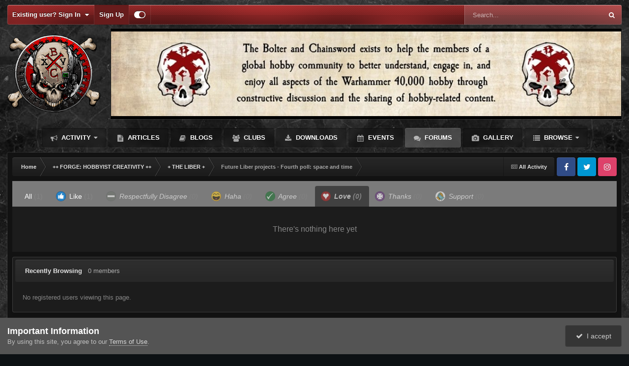

--- FILE ---
content_type: text/html;charset=UTF-8
request_url: https://bolterandchainsword.com/topic/372047-future-liber-projects-fourth-poll-space-and-time/?do=showReactionsComment&comment=5756205&changed=1&reaction=9
body_size: 13243
content:
<!DOCTYPE html>
<html id="focus" lang="en-US" dir="ltr" 
data-focus-guest
data-focus-group-id='2'
data-focus-theme-id='2'

data-focus-navigation='dropdown'




data-focus-picker='scroll'

data-focus-scheme='dark'

data-focus-cookie='2'

data-focus-branding
data-focus-userlinks='border-right cta'
data-focus-navigation-align='right'
data-focus-post='no-margin'
data-focus-post-header='background radius'
data-focus-post-controls='transparent buttons'
data-focus-blocks='pages sectiontitle'
data-focus-ui="guest-alert new-badge"
 data-globaltemplate='4.7.12'>
	<head>
		<meta charset="utf-8">
        
		<title>See who reacted to this (5756205) - Future Liber projects - Fourth poll: space and time - + THE LIBER + - The Bolter and Chainsword</title>
		
		
		
		

	<meta name="viewport" content="width=device-width, initial-scale=1">


	
	
		<meta property="og:image" content="https://bolterandchainsword.com/uploads/monthly_2022_06/1681044290_BCIcon.gif.9f3cd74231a4a46e0e37a2d79dd8c4be.gif">
	


	<meta name="twitter:card" content="summary_large_image" />


	
		<meta name="twitter:site" content="@BolterChainswrd" />
	



	
		
			
				<meta name="robots" content="noindex, follow">
			
		
	

	
		
			
				<meta property="og:site_name" content="The Bolter and Chainsword">
			
		
	

	
		
			
				<meta property="og:locale" content="en_US">
			
		
	


	
		<link rel="last" href="https://bolterandchainsword.com/topic/372047-future-liber-projects-fourth-poll-space-and-time/?do=showReactionsComment&amp;comment=5756205" />
	

<link rel="alternate" type="application/rss+xml" title="Default" href="https://bolterandchainsword.com/rss/1-default.xml/" />



<link rel="manifest" href="https://bolterandchainsword.com/manifest.webmanifest/">
<meta name="msapplication-config" content="https://bolterandchainsword.com/browserconfig.xml/">
<meta name="msapplication-starturl" content="/">
<meta name="application-name" content="The Bolter and Chainsword">
<meta name="apple-mobile-web-app-title" content="The Bolter and Chainsword">

	<meta name="theme-color" content="#2c2c2c">






	

	
		
			<link rel="icon" sizes="36x36" href="https://bolterandchainsword.com/uploads/monthly_2022_06/android-chrome-36x36.png?v=1710545496">
		
	

	
		
			<link rel="icon" sizes="48x48" href="https://bolterandchainsword.com/uploads/monthly_2022_06/android-chrome-48x48.png?v=1710545496">
		
	

	
		
			<link rel="icon" sizes="72x72" href="https://bolterandchainsword.com/uploads/monthly_2022_06/android-chrome-72x72.png?v=1710545496">
		
	

	
		
			<link rel="icon" sizes="96x96" href="https://bolterandchainsword.com/uploads/monthly_2022_06/android-chrome-96x96.png?v=1710545496">
		
	

	
		
			<link rel="icon" sizes="144x144" href="https://bolterandchainsword.com/uploads/monthly_2022_06/android-chrome-144x144.png?v=1710545496">
		
	

	
		
			<link rel="icon" sizes="192x192" href="https://bolterandchainsword.com/uploads/monthly_2022_06/android-chrome-192x192.png?v=1710545496">
		
	

	
		
			<link rel="icon" sizes="256x256" href="https://bolterandchainsword.com/uploads/monthly_2022_06/android-chrome-256x256.png?v=1710545496">
		
	

	
		
			<link rel="icon" sizes="384x384" href="https://bolterandchainsword.com/uploads/monthly_2022_06/android-chrome-384x384.png?v=1710545496">
		
	

	
		
			<link rel="icon" sizes="512x512" href="https://bolterandchainsword.com/uploads/monthly_2022_06/android-chrome-512x512.png?v=1710545496">
		
	

	
		
			<meta name="msapplication-square70x70logo" content="https://bolterandchainsword.com/uploads/monthly_2022_06/msapplication-square70x70logo.png?v=1710545496"/>
		
	

	
		
			<meta name="msapplication-TileImage" content="https://bolterandchainsword.com/uploads/monthly_2022_06/msapplication-TileImage.png?v=1710545496"/>
		
	

	
		
			<meta name="msapplication-square150x150logo" content="https://bolterandchainsword.com/uploads/monthly_2022_06/msapplication-square150x150logo.png?v=1710545496"/>
		
	

	
		
			<meta name="msapplication-wide310x150logo" content="https://bolterandchainsword.com/uploads/monthly_2022_06/msapplication-wide310x150logo.png?v=1710545496"/>
		
	

	
		
			<meta name="msapplication-square310x310logo" content="https://bolterandchainsword.com/uploads/monthly_2022_06/msapplication-square310x310logo.png?v=1710545496"/>
		
	

	
		
			
				<link rel="apple-touch-icon" href="https://bolterandchainsword.com/uploads/monthly_2022_06/apple-touch-icon-57x57.png?v=1710545496">
			
		
	

	
		
			
				<link rel="apple-touch-icon" sizes="60x60" href="https://bolterandchainsword.com/uploads/monthly_2022_06/apple-touch-icon-60x60.png?v=1710545496">
			
		
	

	
		
			
				<link rel="apple-touch-icon" sizes="72x72" href="https://bolterandchainsword.com/uploads/monthly_2022_06/apple-touch-icon-72x72.png?v=1710545496">
			
		
	

	
		
			
				<link rel="apple-touch-icon" sizes="76x76" href="https://bolterandchainsword.com/uploads/monthly_2022_06/apple-touch-icon-76x76.png?v=1710545496">
			
		
	

	
		
			
				<link rel="apple-touch-icon" sizes="114x114" href="https://bolterandchainsword.com/uploads/monthly_2022_06/apple-touch-icon-114x114.png?v=1710545496">
			
		
	

	
		
			
				<link rel="apple-touch-icon" sizes="120x120" href="https://bolterandchainsword.com/uploads/monthly_2022_06/apple-touch-icon-120x120.png?v=1710545496">
			
		
	

	
		
			
				<link rel="apple-touch-icon" sizes="144x144" href="https://bolterandchainsword.com/uploads/monthly_2022_06/apple-touch-icon-144x144.png?v=1710545496">
			
		
	

	
		
			
				<link rel="apple-touch-icon" sizes="152x152" href="https://bolterandchainsword.com/uploads/monthly_2022_06/apple-touch-icon-152x152.png?v=1710545496">
			
		
	

	
		
			
				<link rel="apple-touch-icon" sizes="180x180" href="https://bolterandchainsword.com/uploads/monthly_2022_06/apple-touch-icon-180x180.png?v=1710545496">
			
		
	




	<meta name="mobile-web-app-capable" content="yes">
	<meta name="apple-touch-fullscreen" content="yes">
	<meta name="apple-mobile-web-app-capable" content="yes">

	
		
	


<link rel="preload" href="//bolterandchainsword.com/applications/core/interface/font/fontawesome-webfont.woff2?v=4.7.0" as="font" crossorigin="anonymous">
		




	<link rel='stylesheet' href='https://bolterandchainsword.com/uploads/css_built_2/341e4a57816af3ba440d891ca87450ff_framework.css?v=19b21b6bd31759314866' media='all'>

	<link rel='stylesheet' href='https://bolterandchainsword.com/uploads/css_built_2/05e81b71abe4f22d6eb8d1a929494829_responsive.css?v=19b21b6bd31759314866' media='all'>

	<link rel='stylesheet' href='https://bolterandchainsword.com/uploads/css_built_2/90eb5adf50a8c640f633d47fd7eb1778_core.css?v=19b21b6bd31759314866' media='all'>

	<link rel='stylesheet' href='https://bolterandchainsword.com/uploads/css_built_2/5a0da001ccc2200dc5625c3f3934497d_core_responsive.css?v=19b21b6bd31759314866' media='all'>

	<link rel='stylesheet' href='https://bolterandchainsword.com/uploads/css_built_2/62e269ced0fdab7e30e026f1d30ae516_forums.css?v=19b21b6bd31759314866' media='all'>

	<link rel='stylesheet' href='https://bolterandchainsword.com/uploads/css_built_2/76e62c573090645fb99a15a363d8620e_forums_responsive.css?v=19b21b6bd31759314866' media='all'>





<link rel='stylesheet' href='https://bolterandchainsword.com/uploads/css_built_2/258adbb6e4f3e83cd3b355f84e3fa002_custom.css?v=19b21b6bd31759314866' media='all'>




		
<script type='text/javascript'>
var focusHtml = document.getElementById('focus');
var cookieId = focusHtml.getAttribute('data-focus-cookie');

//	['setting-name', enabled-by-default, has-toggle]
var focusSettings = [
	
 
	['mobile-footer', 1, 1],
	['fluid', 0, 1],
	['larger-font-size', 0, 1],
	['sticky-author-panel', 0, 1],
	['sticky-sidebar', 0, 1],
	['flip-sidebar', 0, 1],
	
	
]; 
for(var i = 0; i < focusSettings.length; i++) {
	var settingName = focusSettings[i][0];
	var isDefault = focusSettings[i][1];
	var allowToggle = focusSettings[i][2];
	if(allowToggle){
		var choice = localStorage.getItem(settingName);
		if( (choice === '1') || (!choice && (isDefault)) ){
			focusHtml.classList.add('enable--' + settingName + '');
		}
	} else if(isDefault){
		focusHtml.classList.add('enable--' + settingName + '');
	}
}

	var loadRandomBackground = function(){
		var randomBackgrounds = [ 1,];
		var randomBackground = randomBackgrounds[Math.floor(Math.random()*randomBackgrounds.length)];
		focusHtml.setAttribute('data-focus-bg', randomBackground);
		focusHtml.setAttribute('data-focus-bg-random', '');
	}


	
		var backgroundChoice = localStorage.getItem('focusBackground-' + cookieId + '') || '1';
		if (backgroundChoice == 'random'){
			loadRandomBackground();
		} else {
			focusHtml.setAttribute('data-focus-bg', '' + backgroundChoice + '');
		}
	

</script>

 
		
		
		

	
	<link rel='shortcut icon' href='https://bolterandchainsword.com/uploads/monthly_2022_06/f_icon.gif' type="image/gif">

		
 
	</head>
	<body class='ipsApp ipsApp_front ipsJS_none ipsClearfix' data-controller='core.front.core.app' data-message="" data-pageApp='forums' data-pageLocation='front' data-pageModule='forums' data-pageController='topic' data-pageID='372047'  >
		
        

        

		<a href='#ipsLayout_mainArea' class='ipsHide' title='Go to main content on this page' accesskey='m'>Jump to content</a>
			
<ul id='elMobileNav' class='ipsResponsive_hideDesktop' data-controller='core.front.core.mobileNav'>
	
		
			
			
				
				
			
				
					<li id='elMobileBreadcrumb'>
						<a href='https://bolterandchainsword.com/forum/16-the-liber/'>
							<span>+ THE LIBER +</span>
						</a>
					</li>
				
				
			
				
				
			
		
	
  
	<li class='elMobileNav__home'>
		<a href='https://bolterandchainsword.com/'><i class="fa fa-home" aria-hidden="true"></i></a>
	</li>
	
	
	<li >
		<a data-action="defaultStream" href='https://bolterandchainsword.com/discover/'><i class="fa fa-newspaper-o" aria-hidden="true"></i></a>
	</li>

	

	
		<li class='ipsJS_show'>
			<a href='https://bolterandchainsword.com/search/' data-class='display--focus-mobile-search'><i class='fa fa-search'></i></a>
		</li>
	

	
<li data-focus-editor>
	<a href='#'>
		<i class='fa fa-toggle-on'></i>
	</a>
</li>
<li data-focus-toggle-theme>
	<a href='#'>
		<i class='fa'></i>
	</a>
</li>
  	
	<li data-ipsDrawer data-ipsDrawer-drawerElem='#elMobileDrawer'>
		<a href='#'>
			
			
				
			
			
			
			<i class='fa fa-navicon'></i>
		</a>
	</li>
</ul>
			
<div class='focus-mobile-search'>
	<div class='focus-mobile-search__close' data-class='display--focus-mobile-search'><i class="fa fa-times" aria-hidden="true"></i></div>
</div>
			<div id='ipsLayout_header'>
				<div class='ipsLayout_container ipsResponsive_showDesktop'>
					<div class='focus-user-bar'>
						<div class='ipsLayout_container ipsFlex ipsFlex-jc:between ipsFlex-ai:center'>
							
								<div class='focus-user'>

	<ul id='elUserNav' class='ipsList_inline cSignedOut ipsResponsive_showDesktop'>
		
		
		
		
			
				<li id='elSignInLink'>
					<a href='https://bolterandchainsword.com/login/' data-ipsMenu-closeOnClick="false" data-ipsMenu id='elUserSignIn'>
						Existing user? Sign In &nbsp;<i class='fa fa-caret-down'></i>
					</a>
					
<div id='elUserSignIn_menu' class='ipsMenu ipsMenu_auto ipsHide'>
	<form accept-charset='utf-8' method='post' action='https://bolterandchainsword.com/login/'>
		<input type="hidden" name="csrfKey" value="d17e604fa8272cd0d6d972136a3455f2">
		<input type="hidden" name="ref" value="[base64]">
		<div data-role="loginForm">
			
			
			
				
<div class="ipsPad ipsForm ipsForm_vertical">
	<h4 class="ipsType_sectionHead">Sign In</h4>
	<br><br>
	<ul class='ipsList_reset'>
		<li class="ipsFieldRow ipsFieldRow_noLabel ipsFieldRow_fullWidth">
			
			
				<input type="email" placeholder="Email Address" name="auth" autocomplete="email">
			
		</li>
		<li class="ipsFieldRow ipsFieldRow_noLabel ipsFieldRow_fullWidth">
			<input type="password" placeholder="Password" name="password" autocomplete="current-password">
		</li>
		<li class="ipsFieldRow ipsFieldRow_checkbox ipsClearfix">
			<span class="ipsCustomInput">
				<input type="checkbox" name="remember_me" id="remember_me_checkbox" value="1" checked aria-checked="true">
				<span></span>
			</span>
			<div class="ipsFieldRow_content">
				<label class="ipsFieldRow_label" for="remember_me_checkbox">Remember me</label>
				<span class="ipsFieldRow_desc">Not recommended on shared computers</span>
			</div>
		</li>
		<li class="ipsFieldRow ipsFieldRow_fullWidth">
			<button type="submit" name="_processLogin" value="usernamepassword" class="ipsButton ipsButton_primary ipsButton_small" id="elSignIn_submit">Sign In</button>
			
				<p class="ipsType_right ipsType_small">
					
						<a href='https://bolterandchainsword.com/lostpassword/' data-ipsDialog data-ipsDialog-title='Forgot your password?'>
					
					Forgot your password?</a>
				</p>
			
		</li>
	</ul>
</div>
			
		</div>
	</form>
</div>
				</li>
			
		
		
			<li>
				
					<a href='https://bolterandchainsword.com/register/'  id='elRegisterButton'>Sign Up</a>
				
			</li>
		
		
<li class='elUserNav_sep'></li>
<li class='cUserNav_icon ipsJS_show' data-focus-editor>
	<a href='#' data-ipsTooltip>
		<i class='fa fa-toggle-on'></i>
	</a>
</li>
<li class='cUserNav_icon ipsJS_show' data-focus-toggle-theme>
	<a href='#' data-ipsTooltip>
		<i class='fa'></i>
	</a>
</li>

 
	</ul>
</div>
							
							
								<div class='focus-search'></div>
							
						</div>
					</div>
				</div>
				<header class='focus-header'>
					<div class='ipsLayout_container'>
						<div class='focus-header-align'>
							
<a class='focus-logo' href='https://bolterandchainsword.com/' accesskey='1'>
	
		
		<span class='focus-logo__image'>
			<img src="https://bolterandchainsword.com/uploads/monthly_2024_04/bnc-sjull-xxv-logo-v2.png.13ff726e813c76e564701606b31c1f5a.png" alt='The Bolter and Chainsword'>
		</span>
		
			<!-- <span class='focus-logo__text'>
				<span class='focus-logo__name'>Carbon</span>
				<span class='focus-logo__slogan'>Your gaming website!</span>
			</span> -->
		
	
</a>
							<div class='focus-nav-bar'>
								<div class='focus-nav'>

	<nav  class=' ipsResponsive_showDesktop'>
		<div class='ipsNavBar_primary ipsNavBar_primary--loading ipsLayout_container '>
			<ul data-role="primaryNavBar" class='ipsClearfix'>
				


	
	

	
		
		
		<li  id='elNavSecondary_2' data-role="navBarItem" data-navApp="core" data-navExt="CustomItem">
			
			
				<a href="https://bolterandchainsword.com/discover/"  data-navItem-id="2" >
					Activity<span class='ipsNavBar_active__identifier'></span>
				</a>
			
			
				<ul class='ipsNavBar_secondary ipsHide' data-role='secondaryNavBar'>
					


	
		
		
		<li  id='elNavSecondary_4' data-role="navBarItem" data-navApp="core" data-navExt="AllActivity">
			
			
				<a href="https://bolterandchainsword.com/discover/"  data-navItem-id="4" >
					All Activity<span class='ipsNavBar_active__identifier'></span>
				</a>
			
			
		</li>
	
	

	
	

	
	

	
	

	
		
		
		<li  id='elNavSecondary_8' data-role="navBarItem" data-navApp="core" data-navExt="Search">
			
			
				<a href="https://bolterandchainsword.com/search/"  data-navItem-id="8" >
					Search<span class='ipsNavBar_active__identifier'></span>
				</a>
			
			
		</li>
	
	

	
	

	
		
		
		<li  id='elNavSecondary_18' data-role="navBarItem" data-navApp="core" data-navExt="Leaderboard">
			
			
				<a href="https://bolterandchainsword.com/leaderboard/"  data-navItem-id="18" >
					Leaderboard<span class='ipsNavBar_active__identifier'></span>
				</a>
			
			
		</li>
	
	

					<li class='ipsHide' id='elNavigationMore_2' data-role='navMore'>
						<a href='#' data-ipsMenu data-ipsMenu-appendTo='#elNavigationMore_2' id='elNavigationMore_2_dropdown'>More <i class='fa fa-caret-down'></i></a>
						<ul class='ipsHide ipsMenu ipsMenu_auto' id='elNavigationMore_2_dropdown_menu' data-role='moreDropdown'></ul>
					</li>
				</ul>
			
		</li>
	
	

	
		
		
		<li  id='elNavSecondary_20' data-role="navBarItem" data-navApp="cms" data-navExt="Pages">
			
			
				<a href="https://bolterandchainsword.com/articles.html/"  data-navItem-id="20" >
					Articles<span class='ipsNavBar_active__identifier'></span>
				</a>
			
			
		</li>
	
	

	
		
		
		<li  id='elNavSecondary_19' data-role="navBarItem" data-navApp="blog" data-navExt="Blogs">
			
			
				<a href="https://bolterandchainsword.com/blogs/"  data-navItem-id="19" >
					Blogs<span class='ipsNavBar_active__identifier'></span>
				</a>
			
			
		</li>
	
	

	
		
		
		<li  id='elNavSecondary_3' data-role="navBarItem" data-navApp="core" data-navExt="Clubs">
			
			
				<a href="https://bolterandchainsword.com/clubs/"  data-navItem-id="3" >
					Clubs<span class='ipsNavBar_active__identifier'></span>
				</a>
			
			
		</li>
	
	

	
		
		
		<li  id='elNavSecondary_12' data-role="navBarItem" data-navApp="downloads" data-navExt="Downloads">
			
			
				<a href="https://bolterandchainsword.com/files/"  data-navItem-id="12" >
					Downloads<span class='ipsNavBar_active__identifier'></span>
				</a>
			
			
		</li>
	
	

	
		
		
		<li  id='elNavSecondary_13' data-role="navBarItem" data-navApp="calendar" data-navExt="Calendar">
			
			
				<a href="https://bolterandchainsword.com/events/"  data-navItem-id="13" >
					Events<span class='ipsNavBar_active__identifier'></span>
				</a>
			
			
		</li>
	
	

	
		
		
			
		
		<li class='ipsNavBar_active' data-active id='elNavSecondary_10' data-role="navBarItem" data-navApp="forums" data-navExt="Forums">
			
			
				<a href="https://bolterandchainsword.com"  data-navItem-id="10" data-navDefault>
					Forums<span class='ipsNavBar_active__identifier'></span>
				</a>
			
			
		</li>
	
	

	
		
		
		<li  id='elNavSecondary_11' data-role="navBarItem" data-navApp="gallery" data-navExt="Gallery">
			
			
				<a href="https://bolterandchainsword.com/gallery/"  data-navItem-id="11" >
					Gallery<span class='ipsNavBar_active__identifier'></span>
				</a>
			
			
		</li>
	
	

	
		
		
		<li  id='elNavSecondary_1' data-role="navBarItem" data-navApp="core" data-navExt="CustomItem">
			
			
				<a href="https://bolterandchainsword.com"  data-navItem-id="1" >
					Browse<span class='ipsNavBar_active__identifier'></span>
				</a>
			
			
				<ul class='ipsNavBar_secondary ipsHide' data-role='secondaryNavBar'>
					


	
	

	
		
		
		<li  id='elNavSecondary_15' data-role="navBarItem" data-navApp="core" data-navExt="StaffDirectory">
			
			
				<a href="https://bolterandchainsword.com/staff/"  data-navItem-id="15" >
					Staff<span class='ipsNavBar_active__identifier'></span>
				</a>
			
			
		</li>
	
	

	
		
		
		<li  id='elNavSecondary_16' data-role="navBarItem" data-navApp="core" data-navExt="OnlineUsers">
			
			
				<a href="https://bolterandchainsword.com/online/"  data-navItem-id="16" >
					Online Users<span class='ipsNavBar_active__identifier'></span>
				</a>
			
			
		</li>
	
	

					<li class='ipsHide' id='elNavigationMore_1' data-role='navMore'>
						<a href='#' data-ipsMenu data-ipsMenu-appendTo='#elNavigationMore_1' id='elNavigationMore_1_dropdown'>More <i class='fa fa-caret-down'></i></a>
						<ul class='ipsHide ipsMenu ipsMenu_auto' id='elNavigationMore_1_dropdown_menu' data-role='moreDropdown'></ul>
					</li>
				</ul>
			
		</li>
	
	

				
				<li class="focus-nav__more focus-nav__more--hidden">
					<a href="#"> More <span class='ipsNavBar_active__identifier'></span></a>
					<ul class='ipsNavBar_secondary'></ul>
				</li>
				
			</ul>
			

	<div id="elSearchWrapper">
		<div id='elSearch' data-controller="core.front.core.quickSearch">
			<form accept-charset='utf-8' action='//bolterandchainsword.com/search/?do=quicksearch' method='post'>
                <input type='search' id='elSearchField' placeholder='Search...' name='q' autocomplete='off' aria-label='Search'>
                <details class='cSearchFilter'>
                    <summary class='cSearchFilter__text'></summary>
                    <ul class='cSearchFilter__menu'>
                        
                        <li><label><input type="radio" name="type" value="all"  checked><span class='cSearchFilter__menuText'>Everywhere</span></label></li>
                        
                        
                            <li><label><input type="radio" name="type" value="core_statuses_status"><span class='cSearchFilter__menuText'>Status Updates</span></label></li>
                        
                            <li><label><input type="radio" name="type" value="forums_topic"><span class='cSearchFilter__menuText'>Topics</span></label></li>
                        
                            <li><label><input type="radio" name="type" value="gallery_image"><span class='cSearchFilter__menuText'>Images</span></label></li>
                        
                            <li><label><input type="radio" name="type" value="gallery_album_item"><span class='cSearchFilter__menuText'>Albums</span></label></li>
                        
                            <li><label><input type="radio" name="type" value="downloads_file"><span class='cSearchFilter__menuText'>Files</span></label></li>
                        
                            <li><label><input type="radio" name="type" value="calendar_event"><span class='cSearchFilter__menuText'>Events</span></label></li>
                        
                            <li><label><input type="radio" name="type" value="cms_pages_pageitem"><span class='cSearchFilter__menuText'>Pages</span></label></li>
                        
                            <li><label><input type="radio" name="type" value="cms_records1"><span class='cSearchFilter__menuText'>Articles</span></label></li>
                        
                            <li><label><input type="radio" name="type" value="blog_entry"><span class='cSearchFilter__menuText'>Blog Entries</span></label></li>
                        
                            <li><label><input type="radio" name="type" value="core_members"><span class='cSearchFilter__menuText'>Members</span></label></li>
                        
                    </ul>
                </details>
				<button class='cSearchSubmit' type="submit" aria-label='Search'><i class="fa fa-search"></i></button>
			</form>
		</div>
	</div>

		</div>
	</nav>
</div>
							</div>
						</div>
					</div>
				</header>
			</div>
		<main id='ipsLayout_body' class='ipsLayout_container'>
			<div class='focus-content'>
				<div class='focus-content-padding'>
					<div id='ipsLayout_contentArea'>
						<div class='focus-precontent'>
							<div class='focus-breadcrumb'>
								
<nav class='ipsBreadcrumb ipsBreadcrumb_top ipsFaded_withHover'>
	

	<ul class='ipsList_inline ipsPos_right'>
		
		<li >
			<a data-action="defaultStream" class='ipsType_light '  href='https://bolterandchainsword.com/discover/'><i class="fa fa-newspaper-o" aria-hidden="true"></i> <span>All Activity</span></a>
		</li>
		
	</ul>

	<ul data-role="breadcrumbList">
		<li>
			<a title="Home" href='https://bolterandchainsword.com/'>
				<span>Home <i class='fa fa-angle-right'></i></span>
			</a>
		</li>
		
		
			<li>
				
					<a href='https://bolterandchainsword.com/forum/96-forge-hobbyist-creativity/'>
						<span>++ FORGE: HOBBYIST CREATIVITY ++ <i class='fa fa-angle-right' aria-hidden="true"></i></span>
					</a>
				
			</li>
		
			<li>
				
					<a href='https://bolterandchainsword.com/forum/16-the-liber/'>
						<span>+ THE LIBER + <i class='fa fa-angle-right' aria-hidden="true"></i></span>
					</a>
				
			</li>
		
			<li>
				
					<a href='https://bolterandchainsword.com/topic/372047-future-liber-projects-fourth-poll-space-and-time/'>
						<span>Future Liber projects - Fourth poll: space and time </span>
					</a>
				
			</li>
		
	</ul>
</nav>
								

<ul class='focus-social focus-social--iconOnly'>
	<li><a href='https://www.facebook.com/BolterandChainsword/' target="_blank" rel="noopener"><span>Facebook</span></a></li>
<li><a href='https://twitter.com/BolterChainswrd/' target="_blank" rel="noopener"><span>Twitter</span></a></li>
<li><a href='https://www.instagram.com/bolter.and.chainsword/' target="_blank" rel="noopener"><span>Instagram</span></a></li>
</ul>

							</div>
						</div>
						





						<div id='ipsLayout_contentWrapper'>
							
							<div id='ipsLayout_mainArea'>
								
								
								
								
								

	




								
<div class='ipsTabs ipsClearfix cReactionTabs' id='elTabs_6b326ac13f7eea7fd1d81d458bfc679d' data-ipsTabBar data-ipsTabBar-contentArea='#ipsTabs_content_6b326ac13f7eea7fd1d81d458bfc679d' >
	<a href='#elTabs_6b326ac13f7eea7fd1d81d458bfc679d' data-action='expandTabs'><i class='fa fa-caret-down'></i></a>
	<ul role='tablist'>
		
			<li>
				<a href='https://bolterandchainsword.com/topic/372047-future-liber-projects-fourth-poll-space-and-time/?do=showReactionsComment&amp;comment=5756205&amp;changed=1&amp;reaction=all' id='6b326ac13f7eea7fd1d81d458bfc679d_tab_all' class="ipsTabs_item  " title='All' role="tab" aria-selected="false">
					
					All
					
						<span class='ipsType_light'>(1)</span>
					
				</a>
			</li>
		
			<li>
				<a href='https://bolterandchainsword.com/topic/372047-future-liber-projects-fourth-poll-space-and-time/?do=showReactionsComment&amp;comment=5756205&amp;changed=1&amp;reaction=1' id='6b326ac13f7eea7fd1d81d458bfc679d_tab_1' class="ipsTabs_item  " title='Like' role="tab" aria-selected="false">
					
						<img src='https://bolterandchainsword.com/uploads/reactions/Like.gif' width='20' height='20' alt="Like" data-ipsTooltip title="Like" loading="lazy">
					
					Like
					
						<span class='ipsType_light'>(1)</span>
					
				</a>
			</li>
		
			<li>
				<a href='https://bolterandchainsword.com/topic/372047-future-liber-projects-fourth-poll-space-and-time/?do=showReactionsComment&amp;comment=5756205&amp;changed=1&amp;reaction=11' id='6b326ac13f7eea7fd1d81d458bfc679d_tab_11' class="ipsTabs_item ipsTabs_itemDisabled " title='Respectfully Disagree' role="tab" aria-selected="false">
					
						<img src='https://bolterandchainsword.com/uploads/reactions/429578450_RespectfullyDisagree.gif' width='20' height='20' alt="Respectfully Disagree" data-ipsTooltip title="Respectfully Disagree" loading="lazy">
					
					Respectfully Disagree
					
						<span class='ipsType_light'>(0)</span>
					
				</a>
			</li>
		
			<li>
				<a href='https://bolterandchainsword.com/topic/372047-future-liber-projects-fourth-poll-space-and-time/?do=showReactionsComment&amp;comment=5756205&amp;changed=1&amp;reaction=3' id='6b326ac13f7eea7fd1d81d458bfc679d_tab_3' class="ipsTabs_item ipsTabs_itemDisabled " title='Haha' role="tab" aria-selected="false">
					
						<img src='https://bolterandchainsword.com/uploads/reactions/Haha.gif' width='20' height='20' alt="Haha" data-ipsTooltip title="Haha" loading="lazy">
					
					Haha
					
						<span class='ipsType_light'>(0)</span>
					
				</a>
			</li>
		
			<li>
				<a href='https://bolterandchainsword.com/topic/372047-future-liber-projects-fourth-poll-space-and-time/?do=showReactionsComment&amp;comment=5756205&amp;changed=1&amp;reaction=10' id='6b326ac13f7eea7fd1d81d458bfc679d_tab_10' class="ipsTabs_item ipsTabs_itemDisabled " title='Agree' role="tab" aria-selected="false">
					
						<img src='https://bolterandchainsword.com/uploads/reactions/Agree.gif' width='20' height='20' alt="Agree" data-ipsTooltip title="Agree" loading="lazy">
					
					Agree
					
						<span class='ipsType_light'>(0)</span>
					
				</a>
			</li>
		
			<li>
				<a href='https://bolterandchainsword.com/topic/372047-future-liber-projects-fourth-poll-space-and-time/?do=showReactionsComment&amp;comment=5756205&amp;changed=1&amp;reaction=9' id='6b326ac13f7eea7fd1d81d458bfc679d_tab_9' class="ipsTabs_item ipsTabs_itemDisabled ipsTabs_activeItem" title='Love' role="tab" aria-selected="true">
					
						<img src='https://bolterandchainsword.com/uploads/reactions/Love.gif' width='20' height='20' alt="Love" data-ipsTooltip title="Love" loading="lazy">
					
					Love
					
						<span class='ipsType_light'>(0)</span>
					
				</a>
			</li>
		
			<li>
				<a href='https://bolterandchainsword.com/topic/372047-future-liber-projects-fourth-poll-space-and-time/?do=showReactionsComment&amp;comment=5756205&amp;changed=1&amp;reaction=2' id='6b326ac13f7eea7fd1d81d458bfc679d_tab_2' class="ipsTabs_item ipsTabs_itemDisabled " title='Thanks' role="tab" aria-selected="false">
					
						<img src='https://bolterandchainsword.com/uploads/reactions/Thanks.gif' width='20' height='20' alt="Thanks" data-ipsTooltip title="Thanks" loading="lazy">
					
					Thanks
					
						<span class='ipsType_light'>(0)</span>
					
				</a>
			</li>
		
			<li>
				<a href='https://bolterandchainsword.com/topic/372047-future-liber-projects-fourth-poll-space-and-time/?do=showReactionsComment&amp;comment=5756205&amp;changed=1&amp;reaction=12' id='6b326ac13f7eea7fd1d81d458bfc679d_tab_12' class="ipsTabs_item ipsTabs_itemDisabled " title='Support' role="tab" aria-selected="false">
					
						<img src='https://bolterandchainsword.com/uploads/reactions/405928536_Support480x480.gif' width='20' height='20' alt="Support" data-ipsTooltip title="Support" loading="lazy">
					
					Support
					
						<span class='ipsType_light'>(0)</span>
					
				</a>
			</li>
		
	</ul>
</div>

<section id='ipsTabs_content_6b326ac13f7eea7fd1d81d458bfc679d' class='ipsTabs_panels '>
	
		
	
		
	
		
	
		
	
		
	
		
			<div id='ipsTabs_elTabs_6b326ac13f7eea7fd1d81d458bfc679d_6b326ac13f7eea7fd1d81d458bfc679d_tab_9_panel' class="ipsTabs_panel" aria-labelledby="6b326ac13f7eea7fd1d81d458bfc679d_tab_9" aria-hidden="false">
				
<div data-baseurl='https://bolterandchainsword.com/topic/372047-future-liber-projects-fourth-poll-space-and-time/?do=showReactionsComment&amp;comment=5756205' data-resort='listResort' data-controller='core.global.core.table' >

	<div class="ipsButtonBar ipsPad_half ipsClearfix ipsClear ipsHide" data-role="tablePagination">
		


	</div>

	
		<div class='ipsType_center ipsPad'>
			<p class='ipsType_large ipsType_light'>There's nothing here yet</p>
			
		</div>
	
				
	<div class="ipsButtonBar ipsPad_half ipsClearfix ipsClear ipsHide" data-role="tablePagination">
		


	</div>
</div>
			</div>
		
	
		
	
		
	
</section>

								


	<div class='cWidgetContainer '  data-role='widgetReceiver' data-orientation='horizontal' data-widgetArea='footer'>
		<ul class='ipsList_reset'>
			
				
					
					<li class='ipsWidget ipsWidget_horizontal ipsBox  ipsResponsive_block' data-blockID='app_core_activeUsers_jssvd1jb0' data-blockConfig="true" data-blockTitle="Recently Browsing" data-blockErrorMessage="This block cannot be shown. This could be because it needs configuring, is unable to show on this page, or will show after reloading this page."  data-controller='core.front.widgets.block'>
<div data-controller='core.front.core.onlineUsersWidget'>
    <h3 class='ipsType_reset ipsWidget_title'>
        
            Recently Browsing
        
        
        &nbsp;&nbsp;<span class='ipsType_light ipsType_unbold ipsType_medium' data-memberCount="0">0 members</span>
        
    </h3>
    <div class='ipsWidget_inner ipsPad'>
        <ul class='ipsList_inline ipsList_csv ipsList_noSpacing ipsType_normal'>
            
                <li class='ipsType_reset ipsType_medium ipsType_light' data-noneOnline>No registered users viewing this page.</li>
            
        </ul>
        
    </div>
</div></li>
				
			
		</ul>
	</div>

							</div>
							


						</div>
					</div>
					
				</div>
				

				
<nav class='ipsBreadcrumb ipsBreadcrumb_bottom ipsFaded_withHover'>
	
		


	<a href='#' id='elRSS' class='ipsPos_right ipsType_large' title='Available RSS feeds' data-ipsTooltip data-ipsMenu data-ipsMenu-above><i class='fa fa-rss-square'></i></a>
	<ul id='elRSS_menu' class='ipsMenu ipsMenu_auto ipsHide'>
		
			<li class='ipsMenu_item'><a title="Default" href="https://bolterandchainsword.com/rss/1-default.xml/">Default</a></li>
		
	</ul>

	

	<ul class='ipsList_inline ipsPos_right'>
		
		<li >
			<a data-action="defaultStream" class='ipsType_light '  href='https://bolterandchainsword.com/discover/'><i class="fa fa-newspaper-o" aria-hidden="true"></i> <span>All Activity</span></a>
		</li>
		
	</ul>

	<ul data-role="breadcrumbList">
		<li>
			<a title="Home" href='https://bolterandchainsword.com/'>
				<span>Home <i class='fa fa-angle-right'></i></span>
			</a>
		</li>
		
		
			<li>
				
					<a href='https://bolterandchainsword.com/forum/96-forge-hobbyist-creativity/'>
						<span>++ FORGE: HOBBYIST CREATIVITY ++ <i class='fa fa-angle-right' aria-hidden="true"></i></span>
					</a>
				
			</li>
		
			<li>
				
					<a href='https://bolterandchainsword.com/forum/16-the-liber/'>
						<span>+ THE LIBER + <i class='fa fa-angle-right' aria-hidden="true"></i></span>
					</a>
				
			</li>
		
			<li>
				
					<a href='https://bolterandchainsword.com/topic/372047-future-liber-projects-fourth-poll-space-and-time/'>
						<span>Future Liber projects - Fourth poll: space and time </span>
					</a>
				
			</li>
		
	</ul>
</nav>
			</div>
		</main>
		<footer id='ipsLayout_footer' class='ipsClearfix'>
			
			<div class='ipsLayout_container'>
				

<ul class='ipsList_inline ipsType_center ipsSpacer_top' id="elFooterLinks">
	
<li class="focus:copyright"><a href="https://www.ipsfocus.com" target="_blank" rel="noopener">IPS Theme</a> by <a href="https://www.ipsfocus.com" target="_blank" rel="noopener">IPSFocus</a></li>
	
	
	
	
		<li>
			<a href='#elNavTheme_menu' id='elNavTheme' data-ipsMenu data-ipsMenu-above>Theme <i class='fa fa-caret-down'></i></a>
			<ul id='elNavTheme_menu' class='ipsMenu ipsMenu_selectable ipsHide'>
			
				<li class='ipsMenu_item ipsMenu_itemChecked'>
					<form action="//bolterandchainsword.com/theme/?csrfKey=d17e604fa8272cd0d6d972136a3455f2" method="post">
					<input type="hidden" name="ref" value="[base64]">
					<button type='submit' name='id' value='2' class='ipsButton ipsButton_link ipsButton_link_secondary'>The Bolter &amp; Chainsword (Default)</button>
					</form>
				</li>
			
				<li class='ipsMenu_item'>
					<form action="//bolterandchainsword.com/theme/?csrfKey=d17e604fa8272cd0d6d972136a3455f2" method="post">
					<input type="hidden" name="ref" value="[base64]">
					<button type='submit' name='id' value='1' class='ipsButton ipsButton_link ipsButton_link_secondary'>Default </button>
					</form>
				</li>
			
			</ul>
		</li>
	
	
	
		<li><a rel="nofollow" href='https://bolterandchainsword.com/contact/' data-ipsdialog  data-ipsdialog-title="Contact Us">Contact Us</a></li>
	
	<li><a rel="nofollow" href='https://bolterandchainsword.com/cookies/'>Cookies</a></li>
</ul>	


<ul class='focus-social focus-social--iconOnly'>
	<li><a href='https://www.facebook.com/BolterandChainsword/' target="_blank" rel="noopener"><span>Facebook</span></a></li>
<li><a href='https://twitter.com/BolterChainswrd/' target="_blank" rel="noopener"><span>Twitter</span></a></li>
<li><a href='https://www.instagram.com/bolter.and.chainsword/' target="_blank" rel="noopener"><span>Instagram</span></a></li>
</ul>



<p id='elCopyright'>
	<span id='elCopyright_userLine'>David Johnston (Brother Argos) and the Bolter and Chainsword</span>
	<a rel='nofollow' title='Invision Community' href='https://www.invisioncommunity.com/'>Powered by Invision Community</a>
</p>
			</div>
		</footer>
		
<div id='elMobileDrawer' class='ipsDrawer ipsHide'>
	<div class='ipsDrawer_menu'>
		<a href='#' class='ipsDrawer_close' data-action='close'><span>&times;</span></a>
		<div class='ipsDrawer_content ipsFlex ipsFlex-fd:column'>
			
				<div class='ipsPadding ipsBorder_bottom'>
					<ul class='ipsToolList ipsToolList_vertical'>
						<li>
							<a href='https://bolterandchainsword.com/login/' id='elSigninButton_mobile' class='ipsButton ipsButton_light ipsButton_small ipsButton_fullWidth'>Existing user? Sign In</a>
						</li>
						
							<li>
								
									<a href='https://bolterandchainsword.com/register/'  id='elRegisterButton_mobile' class='ipsButton ipsButton_small ipsButton_fullWidth ipsButton_important'>Sign Up</a>
								
							</li>
						
					</ul>
				</div>
			

			

			<ul class='ipsDrawer_list ipsFlex-flex:11'>
				

				
				
				
				
					
				
					
						
						
							<li class='ipsDrawer_itemParent'>
								<h4 class='ipsDrawer_title'><a href='#'>Activity</a></h4>
								<ul class='ipsDrawer_list'>
									<li data-action="back"><a href='#'>Back</a></li>
									
									
										
										
										
											
												
													
													
									
													
									
									
									
										


	
		
			<li>
				<a href='https://bolterandchainsword.com/discover/' >
					All Activity
				</a>
			</li>
		
	

	

	

	

	
		
			<li>
				<a href='https://bolterandchainsword.com/search/' >
					Search
				</a>
			</li>
		
	

	

	
		
			<li>
				<a href='https://bolterandchainsword.com/leaderboard/' >
					Leaderboard
				</a>
			</li>
		
	

										
								</ul>
							</li>
						
					
				
					
						
						
							<li><a href='https://bolterandchainsword.com/articles.html/' >Articles</a></li>
						
					
				
					
						
						
							<li><a href='https://bolterandchainsword.com/blogs/' >Blogs</a></li>
						
					
				
					
						
						
							<li><a href='https://bolterandchainsword.com/clubs/' >Clubs</a></li>
						
					
				
					
						
						
							<li><a href='https://bolterandchainsword.com/files/' >Downloads</a></li>
						
					
				
					
						
						
							<li><a href='https://bolterandchainsword.com/events/' >Events</a></li>
						
					
				
					
						
						
							<li><a href='https://bolterandchainsword.com' >Forums</a></li>
						
					
				
					
						
						
							<li><a href='https://bolterandchainsword.com/gallery/' >Gallery</a></li>
						
					
				
					
						
						
							<li class='ipsDrawer_itemParent'>
								<h4 class='ipsDrawer_title'><a href='#'>Browse</a></h4>
								<ul class='ipsDrawer_list'>
									<li data-action="back"><a href='#'>Back</a></li>
									
									
										
										
										
											
										
											
												
											
										
											
												
											
										
									
													
									
										<li><a href='https://bolterandchainsword.com'>Browse</a></li>
									
									
									
										


	

	
		
			<li>
				<a href='https://bolterandchainsword.com/staff/' >
					Staff
				</a>
			</li>
		
	

	
		
			<li>
				<a href='https://bolterandchainsword.com/online/' >
					Online Users
				</a>
			</li>
		
	

										
								</ul>
							</li>
						
					
				
				
			</ul>

			
		</div>
	</div>
</div>

<div id='elMobileCreateMenuDrawer' class='ipsDrawer ipsHide'>
	<div class='ipsDrawer_menu'>
		<a href='#' class='ipsDrawer_close' data-action='close'><span>&times;</span></a>
		<div class='ipsDrawer_content ipsSpacer_bottom ipsPad'>
			<ul class='ipsDrawer_list'>
				<li class="ipsDrawer_listTitle ipsType_reset">Create New...</li>
				
			</ul>
		</div>
	</div>
</div>
		




















<div id='elGuestTerms' class='ipsPad_half ipsJS_hide' data-role='guestTermsBar' data-controller='core.front.core.guestTerms'>
	<div class='ipsLayout_container cGuestTerms'>
		<div>
			<h2 class='ipsType_sectionHead'>Important Information</h2>
			<p class='ipsType_reset ipsType_medium cGuestTerms_contents'>By using this site, you agree to our <a href='https://bolterandchainsword.com/terms/'>Terms of Use</a>.</p>
		</div>
		<div class='ipsFlex-flex:11 ipsFlex ipsFlex-fw:wrap ipsGap:3'>
			
			<a href='https://bolterandchainsword.com/index.php?app=core&amp;module=system&amp;controller=terms&amp;do=dismiss&amp;ref=[base64]&amp;csrfKey=d17e604fa8272cd0d6d972136a3455f2' rel='nofollow' class='ipsButton ipsButton_veryLight ipsButton_large ipsButton_fullWidth' data-action="dismissTerms"><i class='fa fa-check'></i>&nbsp; I accept</a>
			
		</div>
	</div>
</div>


		



<div class='focus-mobile-footer-spacer'></div>
<nav class='focus-mobile-footer'>
	<ul>
		
		
		<li data-item='forums' class='focus-mobile-footer__active'>
			<a href='https://bolterandchainsword.com'>
				<i class="fa fa-comments-o" aria-hidden="true"></i>
				<span class='focus-mobile-footer__text'>Forums</span>
			</a>
		</li>
		
		
		
		
		
		
			
			<li data-item='discover' >
				<a href='https://bolterandchainsword.com/discover/'>
					<i class="fa fa-newspaper-o" aria-hidden="true"></i>
					<span class='focus-mobile-footer__text'>Unread</span>
				</a>
			</li>
		
		
		
		
		
		
			
			
		
		
	</ul>
</nav>

		

	
	<script type='text/javascript'>
		var ipsDebug = false;		
	
		var CKEDITOR_BASEPATH = '//bolterandchainsword.com/applications/core/interface/ckeditor/ckeditor/';
	
		var ipsSettings = {
			
			
			cookie_path: "/",
			
			cookie_prefix: "ips4_",
			
			
			cookie_ssl: true,
			
            essential_cookies: ["oauth_authorize","member_id","login_key","clearAutosave","lastSearch","device_key","IPSSessionFront","loggedIn","noCache","hasJS","cookie_consent","cookie_consent_optional","guestTermsDismissed","forumpass_*"],
			upload_imgURL: "",
			message_imgURL: "",
			notification_imgURL: "",
			baseURL: "//bolterandchainsword.com/",
			jsURL: "//bolterandchainsword.com/applications/core/interface/js/js.php",
			csrfKey: "d17e604fa8272cd0d6d972136a3455f2",
			antiCache: "19b21b6bd31759314866",
			jsAntiCache: "19b21b6bd31766414285",
			disableNotificationSounds: true,
			useCompiledFiles: true,
			links_external: true,
			memberID: 0,
			lazyLoadEnabled: false,
			blankImg: "//bolterandchainsword.com/applications/core/interface/js/spacer.png",
			googleAnalyticsEnabled: false,
			matomoEnabled: false,
			viewProfiles: true,
			mapProvider: 'none',
			mapApiKey: '',
			pushPublicKey: "BApp-rJ3itYcPw1_mY7vmMf3SMcrFtWPQ8lCuCSicQIIJxXyfKiDVvteONwUSeqp36nVtZeeEbYswxfZcp_-pm0",
			relativeDates: true
		};
		
		
		
		
			ipsSettings['maxImageDimensions'] = {
				width: 1000,
				height: 750
			};
		
		
	</script>





<script type='text/javascript' src='https://bolterandchainsword.com/uploads/javascript_global/root_library.js?v=19b21b6bd31766414285' data-ips></script>


<script type='text/javascript' src='https://bolterandchainsword.com/uploads/javascript_global/root_js_lang_1.js?v=19b21b6bd31766414285' data-ips></script>


<script type='text/javascript' src='https://bolterandchainsword.com/uploads/javascript_global/root_framework.js?v=19b21b6bd31766414285' data-ips></script>


<script type='text/javascript' src='https://bolterandchainsword.com/uploads/javascript_core/global_global_core.js?v=19b21b6bd31766414285' data-ips></script>


<script type='text/javascript' src='https://bolterandchainsword.com/uploads/javascript_global/root_front.js?v=19b21b6bd31766414285' data-ips></script>


<script type='text/javascript' src='https://bolterandchainsword.com/uploads/javascript_core/front_front_core.js?v=19b21b6bd31766414285' data-ips></script>


<script type='text/javascript' src='https://bolterandchainsword.com/uploads/javascript_forums/front_front_topic.js?v=19b21b6bd31766414285' data-ips></script>


<script type='text/javascript' src='https://bolterandchainsword.com/uploads/javascript_global/root_map.js?v=19b21b6bd31766414285' data-ips></script>



	<script type='text/javascript'>
		
			ips.setSetting( 'date_format', jQuery.parseJSON('"mm\/dd\/yy"') );
		
			ips.setSetting( 'date_first_day', jQuery.parseJSON('0') );
		
			ips.setSetting( 'ipb_url_filter_option', jQuery.parseJSON('"black"') );
		
			ips.setSetting( 'url_filter_any_action', jQuery.parseJSON('"allow"') );
		
			ips.setSetting( 'bypass_profanity', jQuery.parseJSON('0') );
		
			ips.setSetting( 'emoji_style', jQuery.parseJSON('"disabled"') );
		
			ips.setSetting( 'emoji_shortcodes', jQuery.parseJSON('true') );
		
			ips.setSetting( 'emoji_ascii', jQuery.parseJSON('true') );
		
			ips.setSetting( 'emoji_cache', jQuery.parseJSON('1683076158') );
		
			ips.setSetting( 'image_jpg_quality', jQuery.parseJSON('85') );
		
			ips.setSetting( 'cloud2', jQuery.parseJSON('false') );
		
			ips.setSetting( 'isAnonymous', jQuery.parseJSON('false') );
		
		
        
    </script>



<script type='application/ld+json'>
{
    "@context": "http://www.schema.org",
    "publisher": "https://bolterandchainsword.com/#organization",
    "@type": "WebSite",
    "@id": "https://bolterandchainsword.com/#website",
    "mainEntityOfPage": "https://bolterandchainsword.com/",
    "name": "The Bolter and Chainsword",
    "url": "https://bolterandchainsword.com/",
    "potentialAction": {
        "type": "SearchAction",
        "query-input": "required name=query",
        "target": "https://bolterandchainsword.com/search/?q={query}"
    },
    "inLanguage": [
        {
            "@type": "Language",
            "name": "English (USA)",
            "alternateName": "en-US"
        }
    ]
}	
</script>

<script type='application/ld+json'>
{
    "@context": "http://www.schema.org",
    "@type": "Organization",
    "@id": "https://bolterandchainsword.com/#organization",
    "mainEntityOfPage": "https://bolterandchainsword.com/",
    "name": "The Bolter and Chainsword",
    "url": "https://bolterandchainsword.com/",
    "logo": {
        "@type": "ImageObject",
        "@id": "https://bolterandchainsword.com/#logo",
        "url": "https://bolterandchainsword.com/uploads/monthly_2024_04/bnc-sjull-xxv-logo-v2.png.13ff726e813c76e564701606b31c1f5a.png"
    },
    "sameAs": [
        "https://www.facebook.com/BolterandChainsword/",
        "https://x.com/BolterChainswrd/",
        "https://www.instagram.com/bolter.and.chainsword/"
    ]
}	
</script>

<script type='application/ld+json'>
{
    "@context": "http://schema.org",
    "@type": "BreadcrumbList",
    "itemListElement": [
        {
            "@type": "ListItem",
            "position": 1,
            "item": {
                "name": "++ FORGE: HOBBYIST CREATIVITY ++",
                "@id": "https://bolterandchainsword.com/forum/96-forge-hobbyist-creativity/"
            }
        },
        {
            "@type": "ListItem",
            "position": 2,
            "item": {
                "name": "+ THE LIBER +",
                "@id": "https://bolterandchainsword.com/forum/16-the-liber/"
            }
        },
        {
            "@type": "ListItem",
            "position": 3,
            "item": {
                "name": "Future Liber projects - Fourth poll: space and time",
                "@id": "https://bolterandchainsword.com/topic/372047-future-liber-projects-fourth-poll-space-and-time/"
            }
        }
    ]
}	
</script>

<script type='application/ld+json'>
{
    "@context": "http://schema.org",
    "@type": "ContactPage",
    "url": "https://bolterandchainsword.com/contact/"
}	
</script>



<script type='text/javascript'>
    (() => {
        let gqlKeys = [];
        for (let [k, v] of Object.entries(gqlKeys)) {
            ips.setGraphQlData(k, v);
        }
    })();
</script>
		

<script>$(document).ready(function(){
	
	var html = $('#focus');

	if (matchMedia) {
		var focus_pageWidth = window.matchMedia( "(min-width: 980px)" );
		focus_pageWidth.addListener(WidthChange);
		WidthChange(focus_pageWidth);
	}
	function WidthChange(focus_pageWidth) {
		if (focus_pageWidth.matches) {
			$("#elSearchWrapper").prependTo(".focus-search");
		} else {
			$("#elSearchWrapper").prependTo(".focus-mobile-search");
		}
	}

	

	// Customizer
	var customizerTooltip = getComputedStyle(document.documentElement).getPropertyValue('--lang__Customizer').slice(1, -1);
	$('[data-focus-editor] [data-ipsTooltip]').prop('title', customizerTooltip);
	$("[data-focus-editor]").hover(function() {
		html.addClass('focus-picker--loaded');
	});
	// Open and close with data-focus-editor
	$("[data-focus-editor]").on('click', function(event){
		html.toggleClass('focus-editor-open').addClass('focus-picker--loaded');
		event.preventDefault();
	});
	// ..and close by pressing ESC
	$(document).keyup(function(e) {
		if (e.keyCode === 27){
			html.removeClass('focus-editor-open');
		}
	});

	
		// Background Picker
		var selectedPicker = $('.focus-picker__item[data-focus-bg="' + backgroundChoice + '"]');
		selectedPicker.addClass('focus-picker__item--active');

		$(".focus-picker__item").on('click', function(){
			var backgroundClass = $(this).attr("data-focus-bg");
			$('.focus-picker__item').removeClass('focus-picker__item--active');
			$(this).addClass('focus-picker__item--active');
			if (backgroundClass == 'random'){
				html.attr('data-focus-bg-random', '');
			} else {
				html.attr('data-focus-bg', '' + backgroundClass + '');
				html.removeAttr('data-focus-bg-random');
			}
			localStorage.setItem('focusBackground-' + cookieId + '', '' + backgroundClass + '');
		});
	

	// Loop through settings and create the Customizer panels
	for(var i = 0; i < focusSettings.length; i++) {
		if(focusSettings[i][2]){
			var settingName = focusSettings[i][0];
			var settingDefault = focusSettings[i][1];
			var settingChoice = localStorage.getItem(settingName);
			if(settingChoice === '1' || (!(settingChoice) && settingDefault)){
				var status = 1;
			} else {
				var status = 0;
			}
			$("#focusEditorPanels").append("<div class='focus-editor-panel' data-setting='" + settingName + "' data-default='" + settingDefault + "' data-status='" + status + "'><div class='focus-editor-toggle'><i class='focus-toggle'><i></i></i></div><div class='focus-editor-text'></div></div>");
		}
	}

	// Change the class and localstorage when the toggle is clicked
	$('.focus-editor-panel[data-setting]').on('click', function(){
		var settingName = $(this).attr('data-setting');
		var settingStatus = $(this).attr('data-status');
		if(settingStatus === '1'){
			html.removeClass('enable--' + settingName);
			localStorage.setItem(settingName, '0');
			$(this).attr('data-status', '0');
		} else {
			html.addClass('enable--' + settingName);
			localStorage.setItem(settingName, '1');
			$(this).attr('data-status', '1');
		}
	});

	// Dark/light mode button
	var toggleThemeTooltip = getComputedStyle(document.documentElement).getPropertyValue('--lang--light-dark-mode').slice(1, -1);
	$('[data-focus-toggle-theme] [data-ipsTooltip]').prop('title', toggleThemeTooltip);
	$('[data-focus-toggle-theme]').on('click', function(e){
		var focusThemeId = html.attr('data-focus-alt-theme');
		if(focusThemeId){
			e.preventDefault();
			$("#focusAltThemeSubmit").val(focusThemeId);
			$("#focusAltThemeSubmit").click();
		}
	});

	 
		// Make hover navigation work with touch devices
		;(function(e,t,n,r){e.fn.doubleTapToGo=function(r){if(!("ontouchstart"in t)&&!navigator.msMaxTouchPoints&&!navigator.userAgent.toLowerCase().match(/windows phone os 7/i))return false;this.each(function(){var t=false;e(this).on("click",function(n){var r=e(this);if(r[0]!=t[0]){n.preventDefault();t=r}});e(n).on("click touchstart MSPointerDown",function(n){var r=true,i=e(n.target).parents();for(var s=0;s<i.length;s++)if(i[s]==t[0])r=false;if(r)t=false})});return this}})(jQuery,window,document); $('.ipsNavBar_primary > ul > li:has(ul)').doubleTapToGo();
	

	

	

	

	

	

	// Toggle class
	$('[data-class]').on( "click", function(event) { event.preventDefault(); var classContent = $(this).attr('data-class'); var classModifiers = classContent.split(' '); var className = classModifiers[0]; var modifyClass = classModifiers[1]; if (classModifiers[2]){ var targetElement = classModifiers[2]; } else { var targetElement = 'html'; } if (modifyClass === 'add'){ $(targetElement).addClass(className); } else if (modifyClass === 'remove'){ $(targetElement).removeClass(className); } else { $(targetElement).toggleClass(className); } });

});

// More dropdown menu
 
function focusNavigation() { var navwidth = 0; var morewidth = $('.ipsNavBar_primary .focus-nav__more').outerWidth(true); $('.ipsNavBar_primary > ul > li:not(.focus-nav__more)').each(function() { navwidth += $(this).outerWidth( true ) + 2; }); var availablespace = $('.ipsNavBar_primary').outerWidth(true) - morewidth; if (availablespace > 0 && navwidth > availablespace) { var lastItem = $('.ipsNavBar_primary > ul > li:not(.focus-nav__more)').last(); lastItem.attr('data-width', lastItem.outerWidth(true)); lastItem.prependTo($('.ipsNavBar_primary .focus-nav__more > ul')); focusNavigation(); } else { var firstMoreElement = $('.ipsNavBar_primary li.focus-nav__more li').first(); if (navwidth + firstMoreElement.data('width') < availablespace) { firstMoreElement.insertBefore($('.ipsNavBar_primary .focus-nav__more')); } } if ($('.focus-nav__more li').length > 0) { $('.focus-nav__more').removeClass('focus-nav__more--hidden'); } else { $('.focus-nav__more').addClass('focus-nav__more--hidden'); } }
$(window).on('load',function(){ $(".ipsNavBar_primary").removeClass("ipsNavBar_primary--loading"); focusNavigation(); });
$(window).on('resize',function(){ focusNavigation(); });
$(document).ready(function(){
	$('[data-setting="fluid"]').on('click', function(){
		setTimeout(function(){
			focusNavigation();
		}, 10);
	});
});

</script>

<script>

(function(){

  // Added by sibomots 24 July 2022:
  // Use URLs to images with base URL of either "bolterandchainsword.com" OR
  // "www.bolterandchainsword.com"
  // Do Not Use "image.bolterandchainsword.com"
  
  // Ideally, the images should be in a directory like 'banner/' from the document root.
  // and the images places in '/var/www/bolter/banner/foo.png'
  // Then the URLs are static and not influenced by "mod_rewrite" rules or the PHP code in the site.
  // It requires that the admin places the images INTO the banner folder.   We don't have that directory.
  // But it's easy to make.  
  //   1. Make the directory.
  //   2. Place the images into it.
  //   3. Adjust the URLs of the banner rotations.  Eg:  'https://www.bolterandchainsword.com/banner/eventA.png'
  //   4. Rinse, repeat.
  // Effect is faster than this current system because the current system relies on two dynamic properties of the site
  // that throw more latency into the fetching of the correct data.  The CDN is just caching what it thinks is
  // current.  The latency in getting the current data is more slack in the process.   Remove the slack.  Use steps
  // 1-4. 
  
var banners = [
  {
		"image": "https://bolterandchainsword.com/uploads/monthly_2023_08/large.BCTitle2020singleline.jpg.1a00c881dd16786d63db59702591fb0c.jpg",
        "url":"http://bolterandchainsword.com/topic/334648-rules-of-the-bolter-38-chainsword/",
	    "startdate":"2024/04/18",
		"enddate":"2035/04/20"
	},
  {
		"image": "https://bolterandchainsword.com/uploads/monthly_2025_08/large.MissionStatement.jpg.2278874860d866b1aaa3a4688ca6dc1b.jpg",
        "url":"http://bolterandchainsword.com/topic/334648-rules-of-the-bolter-38-chainsword/",
	    "startdate":"2025/05/15",
		"enddate":"2035/04/20"
	},  {
		"image": "https://bolterandchainsword.com/uploads/monthly_2025_09/large.Waaaghtober2.jpg.101372ca2a66e7544fe76ccf8440088c.jpg",
		"url":"https://bolterandchainsword.com/blogs/blog/107-the-avenging-lions-chapter/",
		"startdate":"2025/10/01",
		"enddate":"2025/11/30"
	},
  {
		"image": "https://bolterandchainsword.com/uploads/monthly_2024_12/large.PSX_20241218_192112.jpg.ccdb6ddfe0a1cd4cdc69961995c14e01.jpg",
        "url":"https://bolterandchainsword.com/topic/374110-rusted-boltguns-wip",
	    "startdate":"2025/11/01",
		"enddate":"2025/12/31"
	},
  {
		"image": "https://bolterandchainsword.com/uploads/monthly_2025_07/large.asuranyi-01.thumb.png.cf4ab2e873ad0bf2c97055dfec0c0c4e.png.50fb2041daa814213a82743dcd1bcac8.png",
        "url":"https://bolterandchainsword.com/blogs/blog/25-the-yncarnes-hand/",
	    "startdate":"2026/01/01",
		"enddate":"2026/02/28"
	},
  {
		"image": "https://bolterandchainsword.com/uploads/monthly_2025_05/large.BnCBanner2.jpg.5e618b42e2c83101d207878610eb3dea.jpg",
        "url":"https://bolterandchainsword.com/blogs/blog/122-the-november-ix/",
	    "startdate":"2025/12/05",
		"enddate":"2026/02/05"
	},
  {
		"image": "https://bolterandchainsword.com/uploads/monthly_2022_12/large.Tri-Sized-text.jpg.14a555822c190f8e918b6b9a3d8bad77.jpg",
        "url":"https://bolterandchainsword.com/topic/387187-legio-roll-of-honour/",
	    "startdate":"2025/12/01",
		"enddate":"2026/01/31"
	},]

// Get todays unix time
const todaysDate = new Date(),
	  todaysTime = todaysDate.getTime();

// Create new array of active banners
let activeBanners = [];
banners.forEach( banner => {
	const bannerStart = Date.parse(banner['startdate']),
		  bannerEnd = Date.parse(banner['enddate']);
	if (bannerStart < todaysTime && bannerEnd > todaysTime){ activeBanners.push(banner) };
});

// Add random banner to header
const randomBanner = activeBanners[Math.floor(Math.random() * activeBanners.length)];
document.querySelector('.focus-logo').insertAdjacentHTML('afterend', '<a href="' + randomBanner.url + '" class="header-banner"><img src="' + randomBanner.image + '" alt="" /></a>');

})();

</script>
		
		
<div class='focus-editor-wrap'>
	<div class='focus-editor-overlay' data-focus-editor></div>
	<div class='focus-editor'>
		<div class='focus-editor-scroll'>
			
			<div class='focus-editor__picker'>
				<div class='focus-editor__title' data-focus-text='Background Picker'></div>
				<div class='focus-picker-wrap'>
					<div class="focus-picker">
						<div class='focus-picker__item' data-focus-bg='random'><i></i><div class='focus-picker__random-images'></div><div class='focus-picker__name' data-focus-text="Random"></div></div>
						<div class='focus-picker__item' data-focus-bg='1'><i></i><div class='focus-picker__name' data-focus-text='Monster'></div></div>
					    
					    
					    
					    
					    
					    
					    
					    
					    
					</div>
					
				</div>
			</div>
			
			<div>
				<div class='focus-editor__title' data-focus-text='Customize layout'></div>
				<div class='focus-editor-panels' id='focusEditorPanels'>
					<div class='focus-editor-panel' data-focus-toggle-theme>
						<div class='focus-editor-toggle'><i class='focus-toggle'><i></i></i></div>
						<div class='focus-editor-text'></div>
					</div>
				</div>
			</div>
		</div>
		<div class='focus-editor-save'>
			<button data-focus-editor class='ipsButton ipsButton_primary'></button>
		</div>
	</div>
</div>
		
<!-- Switch to alt theme -->
<form action="//bolterandchainsword.com/theme/?csrfKey=d17e604fa8272cd0d6d972136a3455f2" method="post" id='focusAltTheme'>
	<input type="hidden" name="ref" value="[base64]">
	<button type='submit' name='id' value='0' id='focusAltThemeSubmit'>Change theme</button>
</form>
		<!--ipsQueryLog-->
		<!--ipsCachingLog-->
		
		
		
        
	<script defer src="https://static.cloudflareinsights.com/beacon.min.js/vcd15cbe7772f49c399c6a5babf22c1241717689176015" integrity="sha512-ZpsOmlRQV6y907TI0dKBHq9Md29nnaEIPlkf84rnaERnq6zvWvPUqr2ft8M1aS28oN72PdrCzSjY4U6VaAw1EQ==" data-cf-beacon='{"version":"2024.11.0","token":"b8215da77fc44f49992d52a05ebc5383","r":1,"server_timing":{"name":{"cfCacheStatus":true,"cfEdge":true,"cfExtPri":true,"cfL4":true,"cfOrigin":true,"cfSpeedBrain":true},"location_startswith":null}}' crossorigin="anonymous"></script>
</body>
</html>